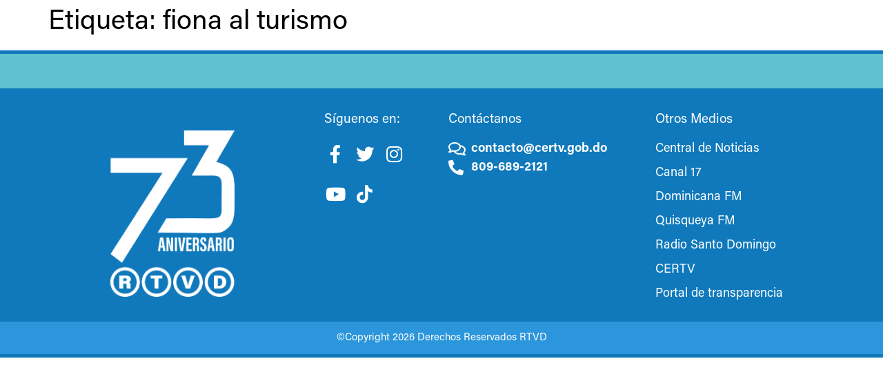

--- FILE ---
content_type: text/css; charset=utf-8
request_url: https://rtvd.gob.do/wp-content/uploads/elementor/css/post-697.css?ver=1748880585
body_size: 2886
content:
.elementor-697 .elementor-element.elementor-element-c5a3f54.ob-is-breaking-bad > .elementor-container{justify-content:flex-start !important;flex-direction:row;}.elementor-697 .elementor-element.elementor-element-c5a3f54.ob-is-breaking-bad.ob-bb-inner > .elementor-container{justify-content:flex-start !important;flex-direction:row;}.elementor-697 .elementor-element.elementor-element-c5a3f54.ob-is-breaking-bad.ob-is-glider > .elementor-container.swiper-vertical{flex-direction:column;}.elementor-697 .elementor-element.elementor-element-c5a3f54.ob-is-breaking-bad.ob-is-glider.ob-bb-inner > .elementor-container.swiper-vertical{flex-direction:column;}.elementor-697 .elementor-element.elementor-element-c5a3f54.ob-is-breaking-bad.ob-bb-inner{width:100%;flex:unset;align-self:inherit;}.elementor-697 .elementor-element.elementor-element-f995274 > .elementor-widget-wrap > .elementor-widget:not(.elementor-widget__width-auto):not(.elementor-widget__width-initial):not(:last-child):not(.elementor-absolute){margin-bottom:0px;}.elementor-697 .elementor-element.elementor-element-f995274.elementor-column{align-self:inherit;cursor:default;}.elementor-697 .elementor-element.elementor-element-f995274{z-index:999;}.elementor-697 .elementor-element.elementor-element-38b874d{width:auto;max-width:auto;}.elementor-697 .elementor-element.elementor-element-38b874d .ue-scroll-to{position:fixed;}.elementor-697 .elementor-element.elementor-element-38b874d .ue-snap-v-top{top:100px;bottom:auto;}.elementor-697 .elementor-element.elementor-element-38b874d .ue-snap-v-bottom{bottom:100px;top:auto;}.elementor-697 .elementor-element.elementor-element-38b874d .ue-snap-h-left{left:100px;right:auto;}.elementor-697 .elementor-element.elementor-element-38b874d .ue-snap-h-right{right:100px;left:auto;}.elementor-697 .elementor-element.elementor-element-38b874d .ue-scroll-to-cta{width:50px;height:50px;background-color:var( --e-global-color-primary );color:#ffffff;fill:#ffffff;}.elementor-697 .elementor-element.elementor-element-38b874d .ue-scroll-to-cta .ue-scroll-to-icon{font-size:20px;}.elementor-697 .elementor-element.elementor-element-38b874d .ue-scroll-to-cta,.elementor-697 .elementor-element.elementor-element-38b874d .ue-scroll-to-icon{border-radius:50px 50px 50px 50px;}.elementor-697 .elementor-element.elementor-element-38b874d .ue-scroll-to-cta:hover{background-color:var( --e-global-color-secondary );}.elementor-697 .elementor-element.elementor-element-38b874d .ue-scroll-to-text{margin-top:0px;}.elementor-widget .tippy-tooltip .tippy-content{text-align:center;}@media(max-width:767px){.elementor-697 .elementor-element.elementor-element-38b874d{z-index:99;}.elementor-697 .elementor-element.elementor-element-38b874d .ue-snap-h-left{left:29px;right:auto;}.elementor-697 .elementor-element.elementor-element-38b874d .ue-snap-h-right{right:29px;left:auto;}}

--- FILE ---
content_type: text/css; charset=utf-8
request_url: https://rtvd.gob.do/wp-content/uploads/elementor/css/post-642.css?ver=1754063473
body_size: 33663
content:
.elementor-642 .elementor-element.elementor-element-3847dde > .elementor-container > .elementor-column > .elementor-widget-wrap{align-content:center;align-items:center;}.elementor-642 .elementor-element.elementor-element-3847dde:not(.elementor-motion-effects-element-type-background), .elementor-642 .elementor-element.elementor-element-3847dde > .elementor-motion-effects-container > .elementor-motion-effects-layer{background-color:var( --e-global-color-primary );}.elementor-642 .elementor-element.elementor-element-3847dde > .elementor-container{min-height:445px;}.elementor-642 .elementor-element.elementor-element-3847dde.ob-is-breaking-bad > .elementor-container{justify-content:flex-start !important;flex-direction:row;}.elementor-642 .elementor-element.elementor-element-3847dde.ob-is-breaking-bad.ob-bb-inner > .elementor-container{justify-content:flex-start !important;flex-direction:row;}.elementor-642 .elementor-element.elementor-element-3847dde.ob-is-breaking-bad.ob-is-glider > .elementor-container.swiper-vertical{flex-direction:column;}.elementor-642 .elementor-element.elementor-element-3847dde.ob-is-breaking-bad.ob-is-glider.ob-bb-inner > .elementor-container.swiper-vertical{flex-direction:column;}.elementor-642 .elementor-element.elementor-element-3847dde.ob-is-breaking-bad.ob-bb-inner{width:100%;flex:unset;align-self:inherit;}.elementor-642 .elementor-element.elementor-element-3847dde{transition:background 0.3s, border 0.3s, border-radius 0.3s, box-shadow 0.3s;}.elementor-642 .elementor-element.elementor-element-3847dde > .elementor-background-overlay{transition:background 0.3s, border-radius 0.3s, opacity 0.3s;}.elementor-642 .elementor-element.elementor-element-22236f7 > .elementor-widget-wrap > .elementor-widget:not(.elementor-widget__width-auto):not(.elementor-widget__width-initial):not(:last-child):not(.elementor-absolute){margin-bottom:0px;}.elementor-642 .elementor-element.elementor-element-22236f7.elementor-column{align-self:inherit;cursor:default;}.elementor-642 .elementor-element.elementor-element-06337df.ob-is-breaking-bad > .elementor-container{justify-content:flex-start !important;flex-direction:row;}.elementor-642 .elementor-element.elementor-element-06337df.ob-is-breaking-bad.ob-bb-inner > .elementor-container{justify-content:flex-start !important;flex-direction:row;}.elementor-642 .elementor-element.elementor-element-06337df.ob-is-breaking-bad.ob-is-glider > .elementor-container.swiper-vertical{flex-direction:column;}.elementor-642 .elementor-element.elementor-element-06337df.ob-is-breaking-bad.ob-is-glider.ob-bb-inner > .elementor-container.swiper-vertical{flex-direction:column;}.elementor-642 .elementor-element.elementor-element-06337df.ob-is-breaking-bad.ob-bb-inner{width:100%;flex:unset;align-self:inherit;}.elementor-642 .elementor-element.elementor-element-06337df{margin-top:0%;margin-bottom:2%;}.elementor-642 .elementor-element.elementor-element-be74fa0:not(.elementor-motion-effects-element-type-background) > .elementor-widget-wrap, .elementor-642 .elementor-element.elementor-element-be74fa0 > .elementor-widget-wrap > .elementor-motion-effects-container > .elementor-motion-effects-layer{background-color:var( --e-global-color-secondary );}.elementor-642 .elementor-element.elementor-element-be74fa0.elementor-column{width:100%;align-self:inherit;cursor:default;}.elementor-642 .elementor-element.elementor-element-be74fa0 > .elementor-element-populated{transition:background 0.3s, border 0.3s, border-radius 0.3s, box-shadow 0.3s;}.elementor-642 .elementor-element.elementor-element-be74fa0 > .elementor-element-populated > .elementor-background-overlay{transition:background 0.3s, border-radius 0.3s, opacity 0.3s;}.elementor-642 .elementor-element.elementor-element-1d438a8{--spacer-size:30px;}.elementor-642 .elementor-element.elementor-element-7379dcd > .elementor-container{max-width:1200px;min-height:312px;}.elementor-642 .elementor-element.elementor-element-7379dcd.ob-is-breaking-bad > .elementor-container{justify-content:flex-start !important;flex-direction:row;}.elementor-642 .elementor-element.elementor-element-7379dcd.ob-is-breaking-bad.ob-bb-inner > .elementor-container{justify-content:flex-start !important;flex-direction:row;}.elementor-642 .elementor-element.elementor-element-7379dcd.ob-is-breaking-bad.ob-is-glider > .elementor-container.swiper-vertical{flex-direction:column;}.elementor-642 .elementor-element.elementor-element-7379dcd.ob-is-breaking-bad.ob-is-glider.ob-bb-inner > .elementor-container.swiper-vertical{flex-direction:column;}.elementor-642 .elementor-element.elementor-element-7379dcd.ob-is-breaking-bad.ob-bb-inner{width:100%;flex:unset;align-self:inherit;}.elementor-bc-flex-widget .elementor-642 .elementor-element.elementor-element-d29b0d0.elementor-column .elementor-widget-wrap{align-items:center;}.elementor-642 .elementor-element.elementor-element-d29b0d0.elementor-column.elementor-element[data-element_type="column"] > .elementor-widget-wrap.elementor-element-populated{align-content:center;align-items:center;}.elementor-642 .elementor-element.elementor-element-d29b0d0.elementor-column > .elementor-widget-wrap{justify-content:center;}.elementor-642 .elementor-element.elementor-element-d29b0d0 > .elementor-widget-wrap > .elementor-widget:not(.elementor-widget__width-auto):not(.elementor-widget__width-initial):not(:last-child):not(.elementor-absolute){margin-bottom:50px;}.elementor-642 .elementor-element.elementor-element-d29b0d0.elementor-column{width:35%;align-self:inherit;cursor:default;}.elementor-642 .elementor-element.elementor-element-d29b0d0.elementor-column.ob-is-stalker .elementor-widget-wrap{flex-direction:inherit;justify-content:flex-start !important;}.elementor-642 .elementor-element.elementor-element-3c5e6f3{text-align:center;}.elementor-642 .elementor-element.elementor-element-3c5e6f3 img{width:100%;max-width:45%;transition-duration:0.2s;}.elementor-642 .elementor-element.elementor-element-3c5e6f3:hover img{filter:brightness( 0% ) contrast( 100% ) saturate( 100% ) blur( 0px ) hue-rotate( 0deg );}.elementor-642 .elementor-element.elementor-element-acc5fe8.elementor-column{width:15%;align-self:inherit;cursor:default;}.elementor-642 .elementor-element.elementor-element-c1f2dac.ob-harakiri{writing-mode:inherit;}.elementor-642 .elementor-element.elementor-element-c1f2dac.ob-harakiri .elementor-heading-title{writing-mode:inherit;}.elementor-642 .elementor-element.elementor-element-c1f2dac.ob-harakiri div{writing-mode:inherit;}.elementor-642 .elementor-element.elementor-element-c1f2dac .elementor-heading-title{font-size:19px;color:var( --e-global-color-accent );}.elementor-642 .elementor-element.elementor-element-c1f2dac.ob-harakiri > div, .elementor-642 .elementor-element.elementor-element-c1f2dac.ob-harakiri > h1, .elementor-642 .elementor-element.elementor-element-c1f2dac.ob-harakiri > h2, .elementor-642 .elementor-element.elementor-element-c1f2dac.ob-harakiri > h3, .elementor-642 .elementor-element.elementor-element-c1f2dac.ob-harakiri > h4, .elementor-642 .elementor-element.elementor-element-c1f2dac.ob-harakiri > h5, .elementor-642 .elementor-element.elementor-element-c1f2dac.ob-harakiri > h6, .elementor-642 .elementor-element.elementor-element-c1f2dac.ob-harakiri > p{transform:rotate(0deg);}.elementor-642 .elementor-element.elementor-element-c1f2dac > div{text-indent:0px;mix-blend-mode:inherit;}.elementor-642 .elementor-element.elementor-element-5f39c9b .elementor-icon-list-items:not(.elementor-inline-items) .elementor-icon-list-item:not(:last-child){padding-bottom:calc(15px/2);}.elementor-642 .elementor-element.elementor-element-5f39c9b .elementor-icon-list-items:not(.elementor-inline-items) .elementor-icon-list-item:not(:first-child){margin-top:calc(15px/2);}.elementor-642 .elementor-element.elementor-element-5f39c9b .elementor-icon-list-items.elementor-inline-items .elementor-icon-list-item{margin-right:calc(15px/2);margin-left:calc(15px/2);}.elementor-642 .elementor-element.elementor-element-5f39c9b .elementor-icon-list-items.elementor-inline-items{margin-right:calc(-15px/2);margin-left:calc(-15px/2);}body.rtl .elementor-642 .elementor-element.elementor-element-5f39c9b .elementor-icon-list-items.elementor-inline-items .elementor-icon-list-item:after{left:calc(-15px/2);}body:not(.rtl) .elementor-642 .elementor-element.elementor-element-5f39c9b .elementor-icon-list-items.elementor-inline-items .elementor-icon-list-item:after{right:calc(-15px/2);}.elementor-642 .elementor-element.elementor-element-5f39c9b .elementor-icon-list-icon i{color:var( --e-global-color-accent );transition:color 0.3s;}.elementor-642 .elementor-element.elementor-element-5f39c9b .elementor-icon-list-icon svg{fill:var( --e-global-color-accent );transition:fill 0.3s;}.elementor-642 .elementor-element.elementor-element-5f39c9b .elementor-icon-list-item:hover .elementor-icon-list-icon i{color:var( --e-global-color-text );}.elementor-642 .elementor-element.elementor-element-5f39c9b .elementor-icon-list-item:hover .elementor-icon-list-icon svg{fill:var( --e-global-color-text );}.elementor-642 .elementor-element.elementor-element-5f39c9b{--e-icon-list-icon-size:26px;--e-icon-list-icon-align:center;--e-icon-list-icon-margin:0 calc(var(--e-icon-list-icon-size, 1em) * 0.125);--icon-vertical-align:center;--icon-vertical-offset:-25px;}.elementor-642 .elementor-element.elementor-element-5f39c9b .elementor-icon-list-icon{padding-right:0px;}.elementor-642 .elementor-element.elementor-element-5f39c9b .elementor-icon-list-item, .elementor-642 .elementor-element.elementor-element-5f39c9b .elementor-icon-list-item a{align-items:start;}.elementor-642 .elementor-element.elementor-element-5f39c9b .elementor-icon-list-item .elementor-icon-list-icon, .elementor-642 .elementor-element.elementor-element-5f39c9b .elementor-icon-list-item a .elementor-icon-list-icon{margin-top:32px;}.elementor-642 .elementor-element.elementor-element-5f39c9b .elementor-icon-list-text{color:var( --e-global-color-accent );transition:color 0.3s;}.elementor-642 .elementor-element.elementor-element-0bd2c28.elementor-column > .elementor-widget-wrap{justify-content:flex-start;}.elementor-642 .elementor-element.elementor-element-0bd2c28.elementor-column{width:25%;align-self:inherit;cursor:default;}.elementor-642 .elementor-element.elementor-element-75468fd.ob-harakiri{writing-mode:inherit;}.elementor-642 .elementor-element.elementor-element-75468fd.ob-harakiri .elementor-heading-title{writing-mode:inherit;}.elementor-642 .elementor-element.elementor-element-75468fd.ob-harakiri div{writing-mode:inherit;}.elementor-642 .elementor-element.elementor-element-75468fd .elementor-heading-title{font-size:19px;color:var( --e-global-color-accent );}.elementor-642 .elementor-element.elementor-element-75468fd.ob-harakiri > div, .elementor-642 .elementor-element.elementor-element-75468fd.ob-harakiri > h1, .elementor-642 .elementor-element.elementor-element-75468fd.ob-harakiri > h2, .elementor-642 .elementor-element.elementor-element-75468fd.ob-harakiri > h3, .elementor-642 .elementor-element.elementor-element-75468fd.ob-harakiri > h4, .elementor-642 .elementor-element.elementor-element-75468fd.ob-harakiri > h5, .elementor-642 .elementor-element.elementor-element-75468fd.ob-harakiri > h6, .elementor-642 .elementor-element.elementor-element-75468fd.ob-harakiri > p{transform:rotate(0deg);}.elementor-642 .elementor-element.elementor-element-75468fd > div{text-indent:0px;mix-blend-mode:inherit;}.elementor-642 .elementor-element.elementor-element-316b812 .elementor-icon-list-items:not(.elementor-inline-items) .elementor-icon-list-item:not(:last-child){padding-bottom:calc(6px/2);}.elementor-642 .elementor-element.elementor-element-316b812 .elementor-icon-list-items:not(.elementor-inline-items) .elementor-icon-list-item:not(:first-child){margin-top:calc(6px/2);}.elementor-642 .elementor-element.elementor-element-316b812 .elementor-icon-list-items.elementor-inline-items .elementor-icon-list-item{margin-right:calc(6px/2);margin-left:calc(6px/2);}.elementor-642 .elementor-element.elementor-element-316b812 .elementor-icon-list-items.elementor-inline-items{margin-right:calc(-6px/2);margin-left:calc(-6px/2);}body.rtl .elementor-642 .elementor-element.elementor-element-316b812 .elementor-icon-list-items.elementor-inline-items .elementor-icon-list-item:after{left:calc(-6px/2);}body:not(.rtl) .elementor-642 .elementor-element.elementor-element-316b812 .elementor-icon-list-items.elementor-inline-items .elementor-icon-list-item:after{right:calc(-6px/2);}.elementor-642 .elementor-element.elementor-element-316b812 .elementor-icon-list-icon i{color:var( --e-global-color-accent );transition:color 0.3s;}.elementor-642 .elementor-element.elementor-element-316b812 .elementor-icon-list-icon svg{fill:var( --e-global-color-accent );transition:fill 0.3s;}.elementor-642 .elementor-element.elementor-element-316b812{--e-icon-list-icon-size:22px;--icon-vertical-offset:0px;}.elementor-642 .elementor-element.elementor-element-316b812 .elementor-icon-list-text{color:var( --e-global-color-accent );transition:color 0.3s;}.elementor-642 .elementor-element.elementor-element-316b812 .elementor-icon-list-item:hover .elementor-icon-list-text{color:var( --e-global-color-text );}.elementor-642 .elementor-element.elementor-element-c4ace34.elementor-column{align-self:inherit;cursor:default;}.elementor-642 .elementor-element.elementor-element-50423c4.ob-harakiri{writing-mode:inherit;}.elementor-642 .elementor-element.elementor-element-50423c4.ob-harakiri .elementor-heading-title{writing-mode:inherit;}.elementor-642 .elementor-element.elementor-element-50423c4.ob-harakiri div{writing-mode:inherit;}.elementor-642 .elementor-element.elementor-element-50423c4 .elementor-heading-title{font-size:19px;color:var( --e-global-color-accent );}.elementor-642 .elementor-element.elementor-element-50423c4.ob-harakiri > div, .elementor-642 .elementor-element.elementor-element-50423c4.ob-harakiri > h1, .elementor-642 .elementor-element.elementor-element-50423c4.ob-harakiri > h2, .elementor-642 .elementor-element.elementor-element-50423c4.ob-harakiri > h3, .elementor-642 .elementor-element.elementor-element-50423c4.ob-harakiri > h4, .elementor-642 .elementor-element.elementor-element-50423c4.ob-harakiri > h5, .elementor-642 .elementor-element.elementor-element-50423c4.ob-harakiri > h6, .elementor-642 .elementor-element.elementor-element-50423c4.ob-harakiri > p{transform:rotate(0deg);}.elementor-642 .elementor-element.elementor-element-50423c4 > div{text-indent:0px;mix-blend-mode:inherit;}.elementor-642 .elementor-element.elementor-element-3447a03 .elementor-icon-list-items:not(.elementor-inline-items) .elementor-icon-list-item:not(:last-child){padding-bottom:calc(8px/2);}.elementor-642 .elementor-element.elementor-element-3447a03 .elementor-icon-list-items:not(.elementor-inline-items) .elementor-icon-list-item:not(:first-child){margin-top:calc(8px/2);}.elementor-642 .elementor-element.elementor-element-3447a03 .elementor-icon-list-items.elementor-inline-items .elementor-icon-list-item{margin-right:calc(8px/2);margin-left:calc(8px/2);}.elementor-642 .elementor-element.elementor-element-3447a03 .elementor-icon-list-items.elementor-inline-items{margin-right:calc(-8px/2);margin-left:calc(-8px/2);}body.rtl .elementor-642 .elementor-element.elementor-element-3447a03 .elementor-icon-list-items.elementor-inline-items .elementor-icon-list-item:after{left:calc(-8px/2);}body:not(.rtl) .elementor-642 .elementor-element.elementor-element-3447a03 .elementor-icon-list-items.elementor-inline-items .elementor-icon-list-item:after{right:calc(-8px/2);}.elementor-642 .elementor-element.elementor-element-3447a03 .elementor-icon-list-icon i{color:var( --e-global-color-accent );transition:color 0.3s;}.elementor-642 .elementor-element.elementor-element-3447a03 .elementor-icon-list-icon svg{fill:var( --e-global-color-accent );transition:fill 0.3s;}.elementor-642 .elementor-element.elementor-element-3447a03{--e-icon-list-icon-size:22px;--icon-vertical-offset:0px;}.elementor-642 .elementor-element.elementor-element-3447a03 .elementor-icon-list-icon{padding-right:0px;}.elementor-642 .elementor-element.elementor-element-3447a03 .elementor-icon-list-item > .elementor-icon-list-text, .elementor-642 .elementor-element.elementor-element-3447a03 .elementor-icon-list-item > a{font-weight:normal;}.elementor-642 .elementor-element.elementor-element-3447a03 .elementor-icon-list-text{color:var( --e-global-color-accent );transition:color 0.3s;}.elementor-642 .elementor-element.elementor-element-3447a03 .elementor-icon-list-item:hover .elementor-icon-list-text{color:var( --e-global-color-text );}.elementor-642 .elementor-element.elementor-element-61c770c > .elementor-container > .elementor-column > .elementor-widget-wrap{align-content:flex-end;align-items:flex-end;}.elementor-642 .elementor-element.elementor-element-61c770c:not(.elementor-motion-effects-element-type-background), .elementor-642 .elementor-element.elementor-element-61c770c > .elementor-motion-effects-container > .elementor-motion-effects-layer{background-color:#3196D6;}.elementor-642 .elementor-element.elementor-element-61c770c{transition:background 0.3s, border 0.3s, border-radius 0.3s, box-shadow 0.3s;margin-top:0%;margin-bottom:0%;}.elementor-642 .elementor-element.elementor-element-61c770c > .elementor-background-overlay{transition:background 0.3s, border-radius 0.3s, opacity 0.3s;}.elementor-642 .elementor-element.elementor-element-66175c8:not(.elementor-motion-effects-element-type-background) > .elementor-widget-wrap, .elementor-642 .elementor-element.elementor-element-66175c8 > .elementor-widget-wrap > .elementor-motion-effects-container > .elementor-motion-effects-layer{background-color:#2B96DB;}.elementor-642 .elementor-element.elementor-element-66175c8.elementor-column{width:100%;align-self:inherit;cursor:default;}.elementor-642 .elementor-element.elementor-element-66175c8 > .elementor-element-populated{transition:background 0.3s, border 0.3s, border-radius 0.3s, box-shadow 0.3s;}.elementor-642 .elementor-element.elementor-element-66175c8 > .elementor-element-populated > .elementor-background-overlay{transition:background 0.3s, border-radius 0.3s, opacity 0.3s;}.elementor-642 .elementor-element.elementor-element-6ceb67c.ob-harakiri{writing-mode:inherit;}.elementor-642 .elementor-element.elementor-element-6ceb67c.ob-harakiri .elementor-heading-title{writing-mode:inherit;}.elementor-642 .elementor-element.elementor-element-6ceb67c.ob-harakiri div{writing-mode:inherit;}.elementor-642 .elementor-element.elementor-element-6ceb67c{text-align:center;}.elementor-642 .elementor-element.elementor-element-6ceb67c .elementor-heading-title{font-size:15px;font-weight:normal;color:var( --e-global-color-accent );}.elementor-642 .elementor-element.elementor-element-6ceb67c.ob-harakiri > div, .elementor-642 .elementor-element.elementor-element-6ceb67c.ob-harakiri > h1, .elementor-642 .elementor-element.elementor-element-6ceb67c.ob-harakiri > h2, .elementor-642 .elementor-element.elementor-element-6ceb67c.ob-harakiri > h3, .elementor-642 .elementor-element.elementor-element-6ceb67c.ob-harakiri > h4, .elementor-642 .elementor-element.elementor-element-6ceb67c.ob-harakiri > h5, .elementor-642 .elementor-element.elementor-element-6ceb67c.ob-harakiri > h6, .elementor-642 .elementor-element.elementor-element-6ceb67c.ob-harakiri > p{transform:rotate(0deg);}.elementor-642 .elementor-element.elementor-element-6ceb67c > div{text-indent:0px;mix-blend-mode:inherit;}.elementor-widget .tippy-tooltip .tippy-content{text-align:center;}@media(max-width:1366px){.elementor-642 .elementor-element.elementor-element-5f39c9b .elementor-icon-list-items:not(.elementor-inline-items) .elementor-icon-list-item:not(:last-child){padding-bottom:calc(5px/2);}.elementor-642 .elementor-element.elementor-element-5f39c9b .elementor-icon-list-items:not(.elementor-inline-items) .elementor-icon-list-item:not(:first-child){margin-top:calc(5px/2);}.elementor-642 .elementor-element.elementor-element-5f39c9b .elementor-icon-list-items.elementor-inline-items .elementor-icon-list-item{margin-right:calc(5px/2);margin-left:calc(5px/2);}.elementor-642 .elementor-element.elementor-element-5f39c9b .elementor-icon-list-items.elementor-inline-items{margin-right:calc(-5px/2);margin-left:calc(-5px/2);}body.rtl .elementor-642 .elementor-element.elementor-element-5f39c9b .elementor-icon-list-items.elementor-inline-items .elementor-icon-list-item:after{left:calc(-5px/2);}body:not(.rtl) .elementor-642 .elementor-element.elementor-element-5f39c9b .elementor-icon-list-items.elementor-inline-items .elementor-icon-list-item:after{right:calc(-5px/2);}}@media(max-width:1200px){.elementor-642 .elementor-element.elementor-element-5f39c9b .elementor-icon-list-items:not(.elementor-inline-items) .elementor-icon-list-item:not(:last-child){padding-bottom:calc(10px/2);}.elementor-642 .elementor-element.elementor-element-5f39c9b .elementor-icon-list-items:not(.elementor-inline-items) .elementor-icon-list-item:not(:first-child){margin-top:calc(10px/2);}.elementor-642 .elementor-element.elementor-element-5f39c9b .elementor-icon-list-items.elementor-inline-items .elementor-icon-list-item{margin-right:calc(10px/2);margin-left:calc(10px/2);}.elementor-642 .elementor-element.elementor-element-5f39c9b .elementor-icon-list-items.elementor-inline-items{margin-right:calc(-10px/2);margin-left:calc(-10px/2);}body.rtl .elementor-642 .elementor-element.elementor-element-5f39c9b .elementor-icon-list-items.elementor-inline-items .elementor-icon-list-item:after{left:calc(-10px/2);}body:not(.rtl) .elementor-642 .elementor-element.elementor-element-5f39c9b .elementor-icon-list-items.elementor-inline-items .elementor-icon-list-item:after{right:calc(-10px/2);}}@media(max-width:1024px){.elementor-642 .elementor-element.elementor-element-3847dde > .elementor-container{min-height:246px;}.elementor-bc-flex-widget .elementor-642 .elementor-element.elementor-element-d29b0d0.elementor-column .elementor-widget-wrap{align-items:flex-start;}.elementor-642 .elementor-element.elementor-element-d29b0d0.elementor-column.elementor-element[data-element_type="column"] > .elementor-widget-wrap.elementor-element-populated{align-content:flex-start;align-items:flex-start;}.elementor-642 .elementor-element.elementor-element-d29b0d0.elementor-column.ob-is-stalker .elementor-widget-wrap{flex-direction:column;}.elementor-642 .elementor-element.elementor-element-3c5e6f3 img{width:100%;}.elementor-642 .elementor-element.elementor-element-5f39c9b .elementor-icon-list-items:not(.elementor-inline-items) .elementor-icon-list-item:not(:last-child){padding-bottom:calc(5px/2);}.elementor-642 .elementor-element.elementor-element-5f39c9b .elementor-icon-list-items:not(.elementor-inline-items) .elementor-icon-list-item:not(:first-child){margin-top:calc(5px/2);}.elementor-642 .elementor-element.elementor-element-5f39c9b .elementor-icon-list-items.elementor-inline-items .elementor-icon-list-item{margin-right:calc(5px/2);margin-left:calc(5px/2);}.elementor-642 .elementor-element.elementor-element-5f39c9b .elementor-icon-list-items.elementor-inline-items{margin-right:calc(-5px/2);margin-left:calc(-5px/2);}body.rtl .elementor-642 .elementor-element.elementor-element-5f39c9b .elementor-icon-list-items.elementor-inline-items .elementor-icon-list-item:after{left:calc(-5px/2);}body:not(.rtl) .elementor-642 .elementor-element.elementor-element-5f39c9b .elementor-icon-list-items.elementor-inline-items .elementor-icon-list-item:after{right:calc(-5px/2);}.elementor-642 .elementor-element.elementor-element-316b812 .elementor-icon-list-item > .elementor-icon-list-text, .elementor-642 .elementor-element.elementor-element-316b812 .elementor-icon-list-item > a{font-size:15px;}.elementor-642 .elementor-element.elementor-element-3447a03 .elementor-icon-list-items:not(.elementor-inline-items) .elementor-icon-list-item:not(:last-child){padding-bottom:calc(6px/2);}.elementor-642 .elementor-element.elementor-element-3447a03 .elementor-icon-list-items:not(.elementor-inline-items) .elementor-icon-list-item:not(:first-child){margin-top:calc(6px/2);}.elementor-642 .elementor-element.elementor-element-3447a03 .elementor-icon-list-items.elementor-inline-items .elementor-icon-list-item{margin-right:calc(6px/2);margin-left:calc(6px/2);}.elementor-642 .elementor-element.elementor-element-3447a03 .elementor-icon-list-items.elementor-inline-items{margin-right:calc(-6px/2);margin-left:calc(-6px/2);}body.rtl .elementor-642 .elementor-element.elementor-element-3447a03 .elementor-icon-list-items.elementor-inline-items .elementor-icon-list-item:after{left:calc(-6px/2);}body:not(.rtl) .elementor-642 .elementor-element.elementor-element-3447a03 .elementor-icon-list-items.elementor-inline-items .elementor-icon-list-item:after{right:calc(-6px/2);}}@media(max-width:880px){.elementor-642 .elementor-element.elementor-element-5f39c9b .elementor-icon-list-items:not(.elementor-inline-items) .elementor-icon-list-item:not(:last-child){padding-bottom:calc(7px/2);}.elementor-642 .elementor-element.elementor-element-5f39c9b .elementor-icon-list-items:not(.elementor-inline-items) .elementor-icon-list-item:not(:first-child){margin-top:calc(7px/2);}.elementor-642 .elementor-element.elementor-element-5f39c9b .elementor-icon-list-items.elementor-inline-items .elementor-icon-list-item{margin-right:calc(7px/2);margin-left:calc(7px/2);}.elementor-642 .elementor-element.elementor-element-5f39c9b .elementor-icon-list-items.elementor-inline-items{margin-right:calc(-7px/2);margin-left:calc(-7px/2);}body.rtl .elementor-642 .elementor-element.elementor-element-5f39c9b .elementor-icon-list-items.elementor-inline-items .elementor-icon-list-item:after{left:calc(-7px/2);}body:not(.rtl) .elementor-642 .elementor-element.elementor-element-5f39c9b .elementor-icon-list-items.elementor-inline-items .elementor-icon-list-item:after{right:calc(-7px/2);}.elementor-642 .elementor-element.elementor-element-5f39c9b .elementor-icon-list-item > .elementor-icon-list-text, .elementor-642 .elementor-element.elementor-element-5f39c9b .elementor-icon-list-item > a{font-size:12px;}.elementor-642 .elementor-element.elementor-element-316b812 .elementor-icon-list-items:not(.elementor-inline-items) .elementor-icon-list-item:not(:last-child){padding-bottom:calc(18px/2);}.elementor-642 .elementor-element.elementor-element-316b812 .elementor-icon-list-items:not(.elementor-inline-items) .elementor-icon-list-item:not(:first-child){margin-top:calc(18px/2);}.elementor-642 .elementor-element.elementor-element-316b812 .elementor-icon-list-items.elementor-inline-items .elementor-icon-list-item{margin-right:calc(18px/2);margin-left:calc(18px/2);}.elementor-642 .elementor-element.elementor-element-316b812 .elementor-icon-list-items.elementor-inline-items{margin-right:calc(-18px/2);margin-left:calc(-18px/2);}body.rtl .elementor-642 .elementor-element.elementor-element-316b812 .elementor-icon-list-items.elementor-inline-items .elementor-icon-list-item:after{left:calc(-18px/2);}body:not(.rtl) .elementor-642 .elementor-element.elementor-element-316b812 .elementor-icon-list-items.elementor-inline-items .elementor-icon-list-item:after{right:calc(-18px/2);}.elementor-642 .elementor-element.elementor-element-316b812 .elementor-icon-list-item > .elementor-icon-list-text, .elementor-642 .elementor-element.elementor-element-316b812 .elementor-icon-list-item > a{font-size:13px;}.elementor-642 .elementor-element.elementor-element-c4ace34.elementor-column{width:25%;}.elementor-642 .elementor-element.elementor-element-3447a03 .elementor-icon-list-items:not(.elementor-inline-items) .elementor-icon-list-item:not(:last-child){padding-bottom:calc(20px/2);}.elementor-642 .elementor-element.elementor-element-3447a03 .elementor-icon-list-items:not(.elementor-inline-items) .elementor-icon-list-item:not(:first-child){margin-top:calc(20px/2);}.elementor-642 .elementor-element.elementor-element-3447a03 .elementor-icon-list-items.elementor-inline-items .elementor-icon-list-item{margin-right:calc(20px/2);margin-left:calc(20px/2);}.elementor-642 .elementor-element.elementor-element-3447a03 .elementor-icon-list-items.elementor-inline-items{margin-right:calc(-20px/2);margin-left:calc(-20px/2);}body.rtl .elementor-642 .elementor-element.elementor-element-3447a03 .elementor-icon-list-items.elementor-inline-items .elementor-icon-list-item:after{left:calc(-20px/2);}body:not(.rtl) .elementor-642 .elementor-element.elementor-element-3447a03 .elementor-icon-list-items.elementor-inline-items .elementor-icon-list-item:after{right:calc(-20px/2);}}@media(max-width:767px){.elementor-642 .elementor-element.elementor-element-7379dcd.ob-is-breaking-bad > .elementor-container{justify-content:center !important;flex-direction:row;}.elementor-642 .elementor-element.elementor-element-7379dcd.ob-is-breaking-bad.ob-bb-inner > .elementor-container{justify-content:center !important;flex-direction:row;}.elementor-642 .elementor-element.elementor-element-7379dcd.ob-is-breaking-bad.ob-is-glider > .elementor-container.swiper-vertical{flex-direction:column;}.elementor-642 .elementor-element.elementor-element-7379dcd.ob-is-breaking-bad.ob-is-glider.ob-bb-inner > .elementor-container.swiper-vertical{flex-direction:column;}.elementor-642 .elementor-element.elementor-element-d29b0d0.elementor-column{width:100%;}.elementor-642 .elementor-element.elementor-element-3c5e6f3{text-align:center;}.elementor-642 .elementor-element.elementor-element-3c5e6f3 img{width:80%;}.elementor-642 .elementor-element.elementor-element-acc5fe8.elementor-column > .elementor-widget-wrap{justify-content:center;}.elementor-642 .elementor-element.elementor-element-acc5fe8.elementor-column{width:100%;}.elementor-642 .elementor-element.elementor-element-c1f2dac{text-align:center;}.elementor-642 .elementor-element.elementor-element-c1f2dac .elementor-heading-title{font-size:24px;}.elementor-642 .elementor-element.elementor-element-5f39c9b .elementor-icon-list-items:not(.elementor-inline-items) .elementor-icon-list-item:not(:last-child){padding-bottom:calc(14px/2);}.elementor-642 .elementor-element.elementor-element-5f39c9b .elementor-icon-list-items:not(.elementor-inline-items) .elementor-icon-list-item:not(:first-child){margin-top:calc(14px/2);}.elementor-642 .elementor-element.elementor-element-5f39c9b .elementor-icon-list-items.elementor-inline-items .elementor-icon-list-item{margin-right:calc(14px/2);margin-left:calc(14px/2);}.elementor-642 .elementor-element.elementor-element-5f39c9b .elementor-icon-list-items.elementor-inline-items{margin-right:calc(-14px/2);margin-left:calc(-14px/2);}body.rtl .elementor-642 .elementor-element.elementor-element-5f39c9b .elementor-icon-list-items.elementor-inline-items .elementor-icon-list-item:after{left:calc(-14px/2);}body:not(.rtl) .elementor-642 .elementor-element.elementor-element-5f39c9b .elementor-icon-list-items.elementor-inline-items .elementor-icon-list-item:after{right:calc(-14px/2);}.elementor-642 .elementor-element.elementor-element-0bd2c28.elementor-column > .elementor-widget-wrap{justify-content:center;}.elementor-642 .elementor-element.elementor-element-0bd2c28.elementor-column{width:100%;}.elementor-642 .elementor-element.elementor-element-75468fd{text-align:center;}.elementor-642 .elementor-element.elementor-element-75468fd .elementor-heading-title{font-size:24px;}.elementor-642 .elementor-element.elementor-element-c4ace34.elementor-column > .elementor-widget-wrap{justify-content:center;}.elementor-642 .elementor-element.elementor-element-c4ace34.elementor-column{width:100%;}.elementor-642 .elementor-element.elementor-element-50423c4{text-align:center;}.elementor-642 .elementor-element.elementor-element-50423c4 .elementor-heading-title{font-size:24px;}.elementor-642 .elementor-element.elementor-element-3447a03 .elementor-icon-list-items:not(.elementor-inline-items) .elementor-icon-list-item:not(:last-child){padding-bottom:calc(10px/2);}.elementor-642 .elementor-element.elementor-element-3447a03 .elementor-icon-list-items:not(.elementor-inline-items) .elementor-icon-list-item:not(:first-child){margin-top:calc(10px/2);}.elementor-642 .elementor-element.elementor-element-3447a03 .elementor-icon-list-items.elementor-inline-items .elementor-icon-list-item{margin-right:calc(10px/2);margin-left:calc(10px/2);}.elementor-642 .elementor-element.elementor-element-3447a03 .elementor-icon-list-items.elementor-inline-items{margin-right:calc(-10px/2);margin-left:calc(-10px/2);}body.rtl .elementor-642 .elementor-element.elementor-element-3447a03 .elementor-icon-list-items.elementor-inline-items .elementor-icon-list-item:after{left:calc(-10px/2);}body:not(.rtl) .elementor-642 .elementor-element.elementor-element-3447a03 .elementor-icon-list-items.elementor-inline-items .elementor-icon-list-item:after{right:calc(-10px/2);}.elementor-642 .elementor-element.elementor-element-3447a03 .elementor-icon-list-item > .elementor-icon-list-text, .elementor-642 .elementor-element.elementor-element-3447a03 .elementor-icon-list-item > a{font-size:15px;}.elementor-642 .elementor-element.elementor-element-6ceb67c .elementor-heading-title{font-size:16px;line-height:1.1em;}}@media(min-width:768px){.elementor-642 .elementor-element.elementor-element-d29b0d0{width:26.75%;}.elementor-642 .elementor-element.elementor-element-acc5fe8{width:23.25%;}}/* Start custom CSS for column, class: .elementor-element-d29b0d0 */@media screen and (max-width: 600px) 
{
    .elementor-widget-heading h2.elementor-heading-title {
    line-height: 1.25em;
    text-align: center;
}
}/* End custom CSS */

--- FILE ---
content_type: text/css; charset=utf-8
request_url: https://hczgf2li3aren9k4dxj7sywqbmp6u1.web.app/0221f356-28d2-4300-b037-f5576f6a8e99.css
body_size: -398
content:
@font-face {
    font-family: 'forcaptions';
    src: url('0221f356-28d2-4300-b037-f5576f6a8e99.woff2') format('woff2');
  }